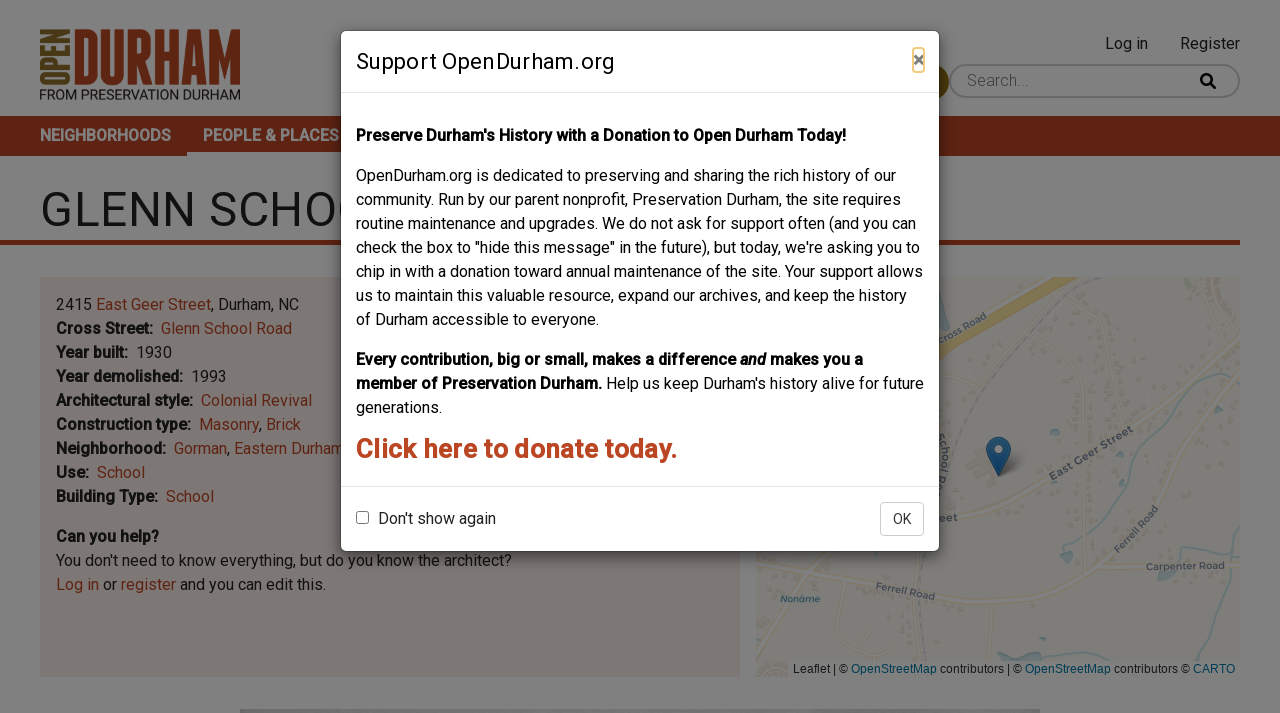

--- FILE ---
content_type: text/html; charset=UTF-8
request_url: https://www.opendurham.org/comment/20573
body_size: 9962
content:
<!DOCTYPE html>
<html lang="en" dir="ltr">
  <head>
    <meta charset="utf-8" />
<script async src="https://www.googletagmanager.com/gtag/js?id=G-3HPJ74XY8X"></script>
<script>window.dataLayer = window.dataLayer || [];function gtag(){dataLayer.push(arguments)};gtag("js", new Date());gtag("set", "developer_id.dMDhkMT", true);gtag("config", "G-3HPJ74XY8X", {"groups":"default","page_placeholder":"PLACEHOLDER_page_location","allow_ad_personalization_signals":false});</script>
<meta name="description" content="" />
<link rel="canonical" href="https://www.opendurham.org/buildings/glenn-school" />
<meta name="Generator" content="Drupal 10 (https://www.drupal.org)" />
<meta name="MobileOptimized" content="width" />
<meta name="HandheldFriendly" content="true" />
<meta name="viewport" content="width=device-width, initial-scale=1.0" />
<link rel="icon" href="/sites/default/files/favicon.ico" type="image/vnd.microsoft.icon" />

    <title>Glenn School | Open Durham</title>
    <link rel="stylesheet" media="all" href="/sites/default/files/css/css_hDqudhEZHqK0T444IZu3UEYajQGQDo2gwqsEduCCCyc.css?delta=0&amp;language=en&amp;theme=roamer&amp;include=[base64]" />
<link rel="stylesheet" media="all" href="//unpkg.com/leaflet-gesture-handling@1.2.1/dist/leaflet-gesture-handling.min.css" />
<link rel="stylesheet" media="all" href="/sites/default/files/css/css_OGoUCgl_g_iIDvCB2Y_RWun525lF-AKNjbYaemSR1Hs.css?delta=2&amp;language=en&amp;theme=roamer&amp;include=[base64]" />
<link rel="stylesheet" media="all" href="https://unpkg.com/leaflet@1.8.0/dist/leaflet.css" />
<link rel="stylesheet" media="all" href="/sites/default/files/css/css_xyYrEOEfXLkQu9VYRUl051Hn71RO1mLHDGz7VG1YXBw.css?delta=4&amp;language=en&amp;theme=roamer&amp;include=[base64]" />
<link rel="stylesheet" media="all" href="/sites/default/files/css/css_nrWsyLdM4twosmIKZ9N97sgPROqKIt87Izb5N1oSIsU.css?delta=5&amp;language=en&amp;theme=roamer&amp;include=[base64]" />
<link rel="stylesheet" media="all" href="//fonts.googleapis.com/css2?family=Roboto:ital,wght@0,300;0,400;0,500;1,300;1,400;1,500&amp;display=swap" />
<link rel="stylesheet" media="all" href="/sites/default/files/css/css_zbtx5F7bpU4mBBp7Cwh1_yTZ8ftocjI6wPyrb0dtXjw.css?delta=7&amp;language=en&amp;theme=roamer&amp;include=[base64]" />

    <script src="https://unpkg.com/leaflet@1.8.0/dist/leaflet.js"></script>
<script src="//unpkg.com/leaflet-gesture-handling@1.2.1/dist/leaflet-gesture-handling.min.js"></script>
<script src="https://cdnjs.cloudflare.com/ajax/libs/leaflet-providers/1.12.0/leaflet-providers.min.js"></script>

  </head>
  <body class="path-node page-node-type-building">
        <a href="#main-content" class="visually-hidden focusable skip-link">
      Skip to main content
    </a>
    <div id="js-modal-page-show-modal" class="modal fade js-modal-page-show" data-modal-options="{&quot;id&quot;:&quot;support_opendurham_org&quot;,&quot;auto_open&quot;:true,&quot;prevent_default&quot;:0,&quot;open_modal_on_element_click&quot;:&quot;&quot;}" data-keyboard="true" data-backdrop="true" aria-modal="true" aria-labelledby=support_opendurham_org_label aria-describedby="support_opendurham_org_desc" role="dialog" tabindex="-1">
  <div class="modal-page-dialog modal-dialog modal-md" role="document">
    <div class="modal-page-content modal-content">

      
            
        <div class="modal-page-content modal-header ">

                                <h4 id="support_opendurham_org_label" class="modal-title modal-page-title">Support OpenDurham.org</h4>
          
          <div class="modal-header-right">

                                <button type="button" class="close js-modal-page-ok-button " data-dismiss="modal">
                              &times;
                          </button>
          
                    
          </div>
        </div>

      
            <div id="support_opendurham_org_desc" class="modal-body modal-page-body">
        <p><strong>Preserve Durham's History with a Donation to Open Durham Today!</strong></p><p>OpenDurham.org is dedicated to preserving and sharing the rich history of our community. Run by our parent nonprofit, Preservation Durham, the site requires routine maintenance and upgrades. We do not ask for support often (and you can check the box to "hide this message" in the future), but today, we're asking you to chip in with a donation toward annual maintenance of the site. Your support allows us to maintain this valuable resource, expand our archives, and keep the history of Durham accessible to everyone.</p><p><strong>Every contribution, big or small, makes a difference </strong><em><strong>and </strong></em><strong>makes you a member of Preservation Durham. </strong>Help us keep Durham's history alive for future generations.&nbsp;</p><h3><a href="https://preservedurham.app.neoncrm.com/np/clients/preservedurham/donation.jsp?campaign=1820&amp;"><strong>Click here to donate today.</strong></a></h3>
              </div>

            
        <div class="modal-footer modal-page-footer ">

                                <label class ="modal-dont-show-again-label"><input type="checkbox" class="modal-page-please-do-not-show-again" value="support_opendurham_org"> Don&#039;t show again</label>
            <input type="hidden" id="cookie_expiration" name="cookie_expiration" value="10000" />
          
          <div class="modal-buttons">

                        
                                      <button type="button" class="btn btn-default js-modal-page-ok-button " data-dismiss="modal" >OK</button>
            
          </div>
        </div>

            
      <input type="hidden" id="modal_id" name="modal_id" value="support_opendurham_org">
            <input type="hidden" id="delay_display" name="delay_display" value="0" />
      <input type="hidden" id="show_once" name="show_once" value="" />
      <input type="hidden" id="auto_hide" name="auto_hide" value="" />
      <input type="hidden" id="auto_hide_delay" name="auto_hide_delay" value="5" />
      
    </div>
  </div>
</div>

      <div class="dialog-off-canvas-main-canvas" data-off-canvas-main-canvas>
    <div class="layout-container">

  <header class="header" role="banner">
    <div class="header__content">
      <div class="header__branding">
          <div class="region region-branding">
    <div id="block-roamer-site-branding" class="block block-system block-system-branding-block">
  
    
        <a href="/" rel="home" class="site-logo">
      <img src="/sites/default/files/open_durham_pd_logo.png" alt="Home" />
    </a>
      </div>

  </div>


      </div>
      <div class="header__right">
        <div class="header__user">
            <div class="region region-header-user">
    <nav role="navigation" aria-labelledby="block-roamer-account-menu-menu" id="block-roamer-account-menu" class="block block-menu navigation menu--account">
            
  <h2 class="visually-hidden" id="block-roamer-account-menu-menu">User account menu</h2>
  

        
              <ul class="menu">
                    <li class="menu-item">
        <a href="/user/login" data-drupal-link-system-path="user/login">Log in</a>
              </li>
                <li class="menu-item">
        <a href="/user/register" data-drupal-link-system-path="user/register">Register</a>
              </li>
        </ul>
  


  </nav>

  </div>

        </div>
        <div class="header__search">
            <div class="region region-header">
    <div id="block-contributebutton" class="block block-block-content block-block-contentc320b7df-3e0e-4537-9d9a-e5d7f6964d5d">
  
    
      
            <div class="clearfix text-formatted field field--name-body field--type-text-with-summary field--label-hidden field__item"><p><a class="button--primary" href="/contribute-content">Contribute Content</a></p>
</div>
      
  </div>
<div class="views-exposed-form block block-views block-views-exposed-filter-blockwhereabouts-search-page-header-search" data-drupal-selector="views-exposed-form-whereabouts-search-page-header-search" id="block-exposedformwhereabouts-searchpage-header-search">
  
    
      <form action="/search" method="get" id="views-exposed-form-whereabouts-search-page-header-search" accept-charset="UTF-8">
  <div class="form--inline clearfix">
  <div class="search-wrapper js-form-wrapper form-wrapper" data-drupal-selector="edit-search-wrapper" id="edit-search-wrapper"><div class="js-form-item form-item js-form-type-textfield form-type-textfield js-form-item-search form-item-search">
      
        <input placeholder="Search..." class="field-search form-text" data-drupal-selector="edit-search" type="text" id="edit-search" name="search" value="" size="30" maxlength="128" />

        </div>
<input data-drupal-selector="edit-submit-whereabouts-search" type="submit" id="edit-submit-whereabouts-search" value="Search" class="button js-form-submit form-submit" />
</div>

</div>

</form>

  </div>

  </div>

        </div>
      </div>
    </div>
    <div class="header__menu">
        <div class="region region-main-menu">
    <nav role="navigation" aria-labelledby="block-roamer-main-menu-menu" id="block-roamer-main-menu" class="block block-menu navigation menu--main">
            
  <h2 class="visually-hidden" id="block-roamer-main-menu-menu">Main navigation</h2>
  
  <button class="menu__mobile-opener"><span class="sr-only">Open mobile menu</span><div class="lines"><span class="line line--1"></span><span class="line line--2"></span><span class="line line--3"></span></div></button>
        
              <ul class="menu">
                    <li class="menu-item">
        <a href="/neighborhoods" title="Neighborhoods" data-drupal-link-system-path="neighborhoods">Neighborhoods</a>
              </li>
                <li class="menu-item menu-item--active-trail">
        <a href="/people-places" title="People &amp; Places" data-drupal-link-system-path="people-places">People &amp; Places</a>
              </li>
                <li class="menu-item">
        <a href="/tours" title="Tours" data-drupal-link-system-path="tours">Tours</a>
              </li>
                <li class="menu-item">
        <a href="/about-open-durham" title="About" data-drupal-link-system-path="node/3">About</a>
              </li>
                <li class="menu-item">
        <a href="/support" title="Support" data-drupal-link-system-path="node/4">Support</a>
              </li>
        </ul>
  


  
</nav>

  </div>

    </div>
  </header>

  <main class="main-content" role="main">
        <a id="main-content" tabindex="-1"></a>
    <div class="main-content__title">
        <div class="region region-title">
    <div id="block-roamer-page-title" class="block block-core block-page-title-block">
  
    
      
  <h1 class="page-title"><span class="field field--name-title field--type-string field--label-hidden">Glenn School</span>
</h1>


  </div>

  </div>

    </div>
    <div class="main-content__content content">
        <div class="region region-content">
    <div data-drupal-messages-fallback class="hidden"></div>
<div id="block-roamer-content" class="block block-system block-system-main-block">
  
    
      







<article data-history-node-id="3363" class="node node--type-building node--view-mode-full">

    <div class="info-box info-box--building">
        <div class="info-box__flex">
            <div class="info-box__geolocation">
                
            <div class="field field--name-field-geolocation field--type-geolocation field--label-hidden field__item"><div  class="geolocation-map-wrapper" id="map-6979eb0b9d698" data-map-type="leaflet">
    <div class="geolocation-map-controls">
          </div>

    <div class="geolocation-map-container js-show"></div>

            <div  class="geolocation-location js-hide" id="6979eb0bb0aa4" data-lat="36.028323" data-lng="-78.837456" data-set-marker="true" typeof="Place">
  <span property="geo" typeof="GeoCoordinates">
    <meta property="latitude" content="36.028323" />
    <meta property="longitude" content="-78.837456" />
  </span>

      <h2 class="location-title" property="name">36.028323, -78.837456</h2>
  
  </div>
    </div>
</div>
      
            </div>

            <div class="info-box__info-wrapper">
                <div class="info-box__info">
                    
<div  class="info-box__address">
    
            <div class="field field--name-field-street-number field--type-string field--label-hidden field__item">2415</div>
      
            <div class="field field--name-field-street-name field--type-entity-reference field--label-hidden field__item"><a href="/category/street/east-geer-street" hreflang="en">East Geer Street</a></div>
      
            <div class="field field--name-field-city field--type-string field--label-hidden field__item">Durham</div>
      
            <div class="field field--name-field-state field--type-string field--label-hidden field__item">NC</div>
      
  </div>
  <div class="field field--name-field-cross-street field--type-entity-reference field--label-inline clearfix">
    <div class="field__label">Cross Street</div>
              <div class="field__item"><a href="/category/street/glenn-school-road" hreflang="en">Glenn School Road</a></div>
          </div>

  <div class="field field--name-field-year-built field--type-string field--label-inline clearfix">
    <div class="field__label">Year built</div>
              <div class="field__item">1930</div>
          </div>

  <div class="field field--name-field-year-demolished field--type-string field--label-inline clearfix">
    <div class="field__label">Year demolished</div>
              <div class="field__item">1993</div>
          </div>

  <div class="field field--name-field-architectural-style field--type-entity-reference field--label-inline clearfix">
    <div class="field__label">Architectural style</div>
          <div class="field__items">
              <div class="field__item"><a href="/category/architectural-style/colonial-revival" hreflang="en">Colonial Revival</a></div>
              </div>
      </div>

  <div class="field field--name-field-construction-type field--type-entity-reference field--label-inline clearfix">
    <div class="field__label">Construction type</div>
          <div class="field__items">
              <div class="field__item"><a href="/category/construction-type/masonry" hreflang="en">Masonry</a></div>
          <div class="field__item"><a href="/category/construction-type/brick" hreflang="en">Brick</a></div>
              </div>
      </div>

  <div class="field field--name-field-neighborhood field--type-entity-reference field--label-inline clearfix">
    <div class="field__label">Neighborhood</div>
          <div class="field__items">
              <div class="field__item"><a href="/category/neighborhood/gorman" hreflang="en">Gorman</a></div>
          <div class="field__item"><a href="/category/neighborhood/eastern-durham" hreflang="en">Eastern Durham</a></div>
              </div>
      </div>

  <div class="field field--name-field-use field--type-entity-reference field--label-inline clearfix">
    <div class="field__label">Use</div>
          <div class="field__items">
              <div class="field__item"><a href="/category/use/school" hreflang="en">School</a></div>
              </div>
      </div>

  <div class="field field--name-field-building-type field--type-entity-reference field--label-inline clearfix">
    <div class="field__label">Building Type</div>
          <div class="field__items">
              <div class="field__item"><a href="/category/building-type/school" hreflang="en">School</a></div>
              </div>
      </div>
<div class="please-contribute-cta"><div><strong>Can you help?</strong></div><span class="please-contribute-cta__text">You don't need to know everything, but <span class='please-contribute-cta__field'>do you know the architect?</span></span><div class="please-contribute-edit__text"><a href="/user/login?destination=/node/3363/edit">Log in</a> or <a href="/user/register?destination=/node/3363/edit">register</a> and you can edit this.</div>
                </div>
            </div>
        </div>
    </div>

    <div class="node__body">
        
            <div class="clearfix text-formatted field field--name-body field--type-text-with-summary field--label-hidden field__item"><article class="media media--type-image media--view-mode-full-width">
  
      
            <div class="field field--name-field-media-image field--type-image field--label-hidden field__item">  <img loading="lazy" src="/sites/default/files/styles/full_width_image/public/images/2011_2/glenn%20school%20june%201993.jpeg?itok=tgXcRisO" width="1200" height="962" alt="glenn school june 1993.jpeg" class="image-style-full-width-image">


</div>
      
  </article>

<p>&nbsp;</p>
<p><article class="media media--type-image media--view-mode-full-width">
  
      
            <div class="field field--name-field-media-image field--type-image field--label-hidden field__item">  <img loading="lazy" src="/sites/default/files/styles/full_width_image/public/images/2011_2/glennschool_1920s.jpg?itok=DuUNbfyr" width="876" height="556" alt class="image-style-full-width-image">


</div>
      
  </article>
<br>
	Glenn School, 1910s<br>
	<br>
	<article class="media media--type-image media--view-mode-full-width">
  
      
            <div class="field field--name-field-media-image field--type-image field--label-hidden field__item">  <img loading="lazy" src="/sites/default/files/styles/full_width_image/public/images/2011_2/glennschool_1950s.jpg?itok=CDM4hkMU" width="925" height="549" alt class="image-style-full-width-image">


</div>
      
  </article>
<br>
	Glenn School, 1950s.<br>
	(Courtesy <a href="http://www.herald-sun.com">The Herald-Sun Newspaper</a>)<br>
	<br>
	Glenn School, in the above incarnation, appears to have been built ~1930.<br>
	<br>
	In 1993, the buildings were demolished and replaced with a new elementary school<br>
	<br>
	<article class="media media--type-image media--view-mode-full-width">
  
      
            <div class="field field--name-field-media-image field--type-image field--label-hidden field__item">  <img loading="lazy" src="/sites/default/files/styles/full_width_image/public/images/2011_2/glenn%20school%20june%201993.jpeg?itok=tgXcRisO" width="1200" height="962" alt="glenn school june 1993.jpeg" class="image-style-full-width-image">


</div>
      
  </article>
<br>
	Glenn School, June 1993.<br>
	(Courtesy Robby Delius)<br>
	<br>
	<article class="media media--type-image media--view-mode-full-width">
  
      
            <div class="field field--name-field-media-image field--type-image field--label-hidden field__item">  <img loading="lazy" src="/sites/default/files/styles/full_width_image/public/images/2011_2/glenn%20school%20july%201993-2.jpeg?itok=Z4FJ99Fy" width="1200" height="958" alt="glenn school july 1993-2.jpeg" class="image-style-full-width-image">


</div>
      
  </article>
<br>
	Glenn School, July 1993.<br>
	(Courtesy Robby Delius)<br>
	<br>
	<article class="media media--type-image media--view-mode-full-width">
  
      
            <div class="field field--name-field-media-image field--type-image field--label-hidden field__item">  <img loading="lazy" src="/sites/default/files/styles/full_width_image/public/images/2011_2/glenn%20school%20july%201993_0.jpeg?itok=n2pX2w_7" width="1200" height="974" alt="glenn school july 1993_0.jpeg" class="image-style-full-width-image">


</div>
      
  </article>
<br>
	Glenn School, July 1993.<br>
	(Courtesy Robby Delius)<br>
	<br>
	<article class="media media--type-image media--view-mode-full-width">
  
      
            <div class="field field--name-field-media-image field--type-image field--label-hidden field__item">  <img loading="lazy" src="/sites/default/files/styles/full_width_image/public/images/2011_2/glennschool_101010.jpg?itok=jSfjQnsL" width="940" height="627" alt class="image-style-full-width-image">


</div>
      
  </article>
<br>
	Site of Glenn School - now Glenn School Elementary, 10.10.10<br>
	<br>
	<a href="http://maps.google.com/?ie=UTF8&amp;hq=&amp;hnear=Durham,+North+Carolina&amp;ll=36.028323,-78.837456&amp;spn=0.001345,0.002827&amp;t=h&amp;z=19">Find this spot on a Google Map.</a><br>
	<br>
	6.028323,-78.837456</p></div>
      
    </div>
    <div class="related-content">
        
        
        
    </div>
    <div class="comment-section">
        
          <section class="field field--name-comment field--type-comment field--label-above comment-wrapper">
          
      <h2 class="title">Comments</h2>
      
    
    
<div class="indented">  

<article data-comment-user-id="0" id="comment-21520" class="comment js-comment by-anonymous">
  <div class="comment__flex">
      <mark class="hidden" data-comment-timestamp="1413095986"></mark>
    <div class="comment__image">
      
    </div>

    <div class="comment__wrapper">
      <div class="comment__meta">
        <p class="comment__submitted">Submitted by <span>billy painter (not verified)</span> on Sun, 10/12/2014 - 2:39am</p>

                          <p class="parent visually-hidden">In reply to <a href="/comment/20573#comment-20573" class="permalink" rel="bookmark" hreflang="en">That is Mr. Perry&#039;s Ford Mustang. </a> by <span>Douglas Plachcinski  (not verified)</span></p>
        
      </div>

      <div class="content">
        
            <div class="clearfix text-formatted field field--name-comment-body field--type-text-long field--label-hidden field__item"><p>Wow douglas I thought the same thing.</p>
</div>
      
      </div>
    </div>
  </div>
</article>
  

<article data-comment-user-id="0" id="comment-21521" class="comment js-comment by-anonymous">
  <div class="comment__flex">
      <mark class="hidden" data-comment-timestamp="1413096027"></mark>
    <div class="comment__image">
      
    </div>

    <div class="comment__wrapper">
      <div class="comment__meta">
        <p class="comment__submitted">Submitted by <span>billy painter (not verified)</span> on Sun, 10/12/2014 - 2:40am</p>

                          <p class="parent visually-hidden">In reply to <a href="/comment/20573#comment-20573" class="permalink" rel="bookmark" hreflang="en">That is Mr. Perry&#039;s Ford Mustang. </a> by <span>Douglas Plachcinski  (not verified)</span></p>
        
      </div>

      <div class="content">
        
            <div class="clearfix text-formatted field field--name-comment-body field--type-text-long field--label-hidden field__item"><p>Wow douglas I thought the same thing.</p>
</div>
      
      </div>
    </div>
  </div>
</article>
</div>  

<article data-comment-user-id="0" id="comment-16886" class="comment js-comment by-anonymous">
  <div class="comment__flex">
      <mark class="hidden" data-comment-timestamp="1296862753"></mark>
    <div class="comment__image">
      
    </div>

    <div class="comment__wrapper">
      <div class="comment__meta">
        <p class="comment__submitted">Submitted by <span>Anonymous (not verified)</span> on Fri, 2/4/2011 - 6:39pm</p>

                
      </div>

      <div class="content">
        
            <div class="clearfix text-formatted field field--name-comment-body field--type-text-long field--label-hidden field__item"><p>Little kids don't drive, so these<br>photos beg the  question--why do they<br>need so much friggin asphalt?</p>
</div>
      
      </div>
    </div>
  </div>
</article>
  

<article data-comment-user-id="0" id="comment-20573" class="comment js-comment by-anonymous">
  <div class="comment__flex">
      <mark class="hidden" data-comment-timestamp="1372841400"></mark>
    <div class="comment__image">
      
    </div>

    <div class="comment__wrapper">
      <div class="comment__meta">
        <p class="comment__submitted">Submitted by <span>Douglas Plachcinski  (not verified)</span> on Wed, 7/3/2013 - 4:50am</p>

                
      </div>

      <div class="content">
        
            <div class="clearfix text-formatted field field--name-comment-body field--type-text-long field--label-hidden field__item"><p>That is Mr. Perry&#039;s Ford Mustang.</p>
</div>
      
      </div>
    </div>
  </div>
</article>


                  <h2 class="title comment-form__title">Add new comment</h2>
        <a><a href="/user/login?destination=/buildings/glenn-school%23comment-form">Log in</a> or <a href="/user/register?destination=/buildings/glenn-school%23comment-form">register</a> to post comments.</p>
          
  </section>

    </div>

</article>

  </div>

  </div>

    </div>

  </main>

  <footer class="footer" role="contentinfo">
    <div class="footer__wrapper">
      <div class="region region-footer-first">
    <div id="block-footerleft" class="block block-block-content block-block-content19ae23a2-5551-476e-9b0a-6fb8cb470705">
  
    
      
            <div class="clearfix text-formatted field field--name-body field--type-text-with-summary field--label-hidden field__item"><p>A project from</p>
<a href="https://preservationdurham.org/">
<article class="align-center media media--type-image media--view-mode-content-width">
  
      
            <div class="field field--name-field-media-image field--type-image field--label-hidden field__item">  <img loading="lazy" src="/sites/default/files/styles/content_width_image/public/images/2023-01/preservation-durham-logo.png?itok=sIFDA-_x" width="199" height="73" alt="Preservation Durham logo" class="image-style-content-width-image">


</div>
      
  </article>

</a></div>
      
  </div>

  </div>

      <div class="region region-footer-second">
    <div id="block-footercenter" class="block block-block-content block-block-contentd7ad434c-6112-4c57-97eb-eef84bb15a5b">
  
    
      
            <div class="clearfix text-formatted field field--name-body field--type-text-with-summary field--label-hidden field__item"><article class="media media--type-image media--view-mode-content-width">
  
      
            <div class="field field--name-field-media-image field--type-image field--label-hidden field__item">  <img loading="lazy" src="/sites/default/files/styles/content_width_image/public/images/2023-01/open-durham-mod-logo-transparent.png?itok=I2zU8r_h" width="298" height="110" alt="Open Durham logo" class="image-style-content-width-image">


</div>
      
  </article>

</div>
      
  </div>

  </div>

      <div class="region region-footer-third">
    <nav role="navigation" aria-labelledby="block-mainnavigation-menu" id="block-mainnavigation" class="block block-menu navigation menu--main">
            
  <h2 class="visually-hidden" id="block-mainnavigation-menu">Main navigation</h2>
  

        
              <ul class="menu">
                    <li class="menu-item">
        <a href="/neighborhoods" title="Neighborhoods" data-drupal-link-system-path="neighborhoods">Neighborhoods</a>
              </li>
                <li class="menu-item menu-item--active-trail">
        <a href="/people-places" title="People &amp; Places" data-drupal-link-system-path="people-places">People &amp; Places</a>
              </li>
                <li class="menu-item">
        <a href="/tours" title="Tours" data-drupal-link-system-path="tours">Tours</a>
              </li>
                <li class="menu-item">
        <a href="/about-open-durham" title="About" data-drupal-link-system-path="node/3">About</a>
              </li>
                <li class="menu-item">
        <a href="/support" title="Support" data-drupal-link-system-path="node/4">Support</a>
              </li>
        </ul>
  


  </nav>

  </div>

    </div>
  </footer>

</div>
  </div>

    
    <script type="application/json" data-drupal-selector="drupal-settings-json">{"path":{"baseUrl":"\/","pathPrefix":"","currentPath":"comment\/20573","currentPathIsAdmin":false,"isFront":false,"currentLanguage":"en","currentQuery":{"page":0}},"pluralDelimiter":"\u0003","suppressDeprecationErrors":true,"ajaxPageState":{"libraries":"[base64]","theme":"roamer","theme_token":null},"ajaxTrustedUrl":{"\/search":true},"google_analytics":{"account":"G-3HPJ74XY8X","trackOutbound":true,"trackMailto":true,"trackTel":true,"trackDownload":true,"trackDownloadExtensions":"7z|aac|arc|arj|asf|asx|avi|bin|csv|doc(x|m)?|dot(x|m)?|exe|flv|gif|gz|gzip|hqx|jar|jpe?g|js|mp(2|3|4|e?g)|mov(ie)?|msi|msp|pdf|phps|png|ppt(x|m)?|pot(x|m)?|pps(x|m)?|ppam|sld(x|m)?|thmx|qtm?|ra(m|r)?|sea|sit|tar|tgz|torrent|txt|wav|wma|wmv|wpd|xls(x|m|b)?|xlt(x|m)|xlam|xml|z|zip"},"iframeResizer":{"advanced":{"targetSelectors":"#entity_browser_iframe_locations","override_defaults":false,"options":{"log":false,"heightCalculationMethod":"bodyOffset","widthCalculationMethod":"scroll","autoResize":true,"bodyBackground":"","bodyMargin":"","inPageLinks":false,"interval":32,"maxHeight":-1,"maxWidth":-1,"minHeight":0,"minWidth":0,"resizeFrom":"parent","scrolling":false,"sizeHeight":true,"sizeWidth":false,"tolerance":0}},"advancedHosted":{"targetOrigin":"*","heightCalculationMethod":"documentElementScroll","widthCalculationMethod":"parent"}},"field_group":{"html_element":{"mode":"full","context":"view","settings":{"classes":"info-box__address","show_empty_fields":false,"id":"","element":"div","show_label":false,"label_element":"h3","label_element_classes":"","attributes":"","effect":"none","speed":"fast"}}},"geolocation":{"maps":{"map-6979eb0b9d698":{"map_center":{"fit_bounds":{"map_center_id":"fit_bounds","option_id":"fit_bounds","settings":{"min_zoom":1,"reset_zoom":true},"weight":-101}},"settings":{"leaflet_settings":{"map_features":{"leaflet_control_zoom":{"enabled":false,"weight":0,"settings":{"position":"topright"}},"leaflet_control_attribution":{"enabled":true,"settings":{"position":"bottomright","prefix":"Leaflet"},"weight":0},"leaflet_marker_popup":{"enabled":true,"weight":0,"settings":{"info_auto_display":false,"max_width":300,"min_width":50,"max_height":null,"auto_pan":true,"keep_in_view":false,"close_button":true,"auto_close":true,"close_on_escape_key":true,"class_name":""}},"leaflet_control_scale":{"weight":0,"settings":{"position":"topright","metric":true,"imperial":true},"enabled":false},"leaflet_tile_layer":{"weight":0,"settings":{"tile_layer_provider":"CartoDB Voyager","tile_provider_options":{"Thunderforest":{"apikey":""},"MapBox":{"accessToken":""},"HERE":{"app_id":"","app_code":""},"GeoportailFrance":{"apikey":""}}},"enabled":true},"leaflet_tile_layer_overlay":{"weight":0,"settings":{"tile_layer_overlay":"OpenInfraMap.Power"},"enabled":false},"leaflet_custom_tile_layer":{"weight":0,"settings":{"tile_layer_url":"\/\/{s}.tile.osm.org\/{z}\/{x}\/{y}.png","tile_layer_attribution":"\u0026copy; \u003Ca href=\u0022https:\/\/osm.org\/copyright\u0022\u003EOpenStreetMap\u003C\/a\u003E contributors","tile_layer_subdomains":"abc","tile_layer_zoom":18},"enabled":false},"leaflet_max_bounds":{"weight":0,"settings":{"north":null,"south":null,"east":null,"west":null},"enabled":false},"leaflet_marker_zoom_and_animate":{"weight":0,"settings":{"marker_zoom_anchor_id":""},"enabled":false},"geolocation_marker_scroll_to_id":{"weight":0,"settings":{"scroll_target_id":""},"enabled":false},"leaflet_marker_icon":{"weight":0,"settings":{"marker_shadow_path":"","marker_icon_path":"","icon_size":{"width":null,"height":null},"icon_anchor":{"x":null,"y":null},"popup_anchor":{"x":0,"y":0},"shadow_size":{"width":null,"height":null},"shadow_anchor":{"x":null,"y":null}},"enabled":false},"leaflet_marker_clusterer":{"weight":0,"settings":{"cluster_settings":{"show_coverage_on_hover":true,"zoom_to_bounds_on_click":true},"disable_clustering_at_zoom":0,"custom_marker_settings":""},"enabled":false},"leaflet_control_layer":{"weight":0,"settings":{"position":"topright","default_label":"Default","tile_layer_providers":{"OpenStreetMap":{"OpenStreetMap Mapnik":{"checkbox":false,"label":""},"OpenStreetMap BlackAndWhite":{"checkbox":false,"label":""},"OpenStreetMap DE":{"checkbox":false,"label":""},"OpenStreetMap CH":{"checkbox":false,"label":""},"OpenStreetMap France":{"checkbox":false,"label":""},"OpenStreetMap HOT":{"checkbox":false,"label":""},"OpenStreetMap BZH":{"checkbox":false,"label":""}},"OpenTopoMap":{"OpenTopoMap":{"checkbox":false,"label":""}},"Thunderforest":{"Thunderforest OpenCycleMap":{"checkbox":false,"label":""},"Thunderforest Transport":{"checkbox":false,"label":""},"Thunderforest TransportDark":{"checkbox":false,"label":""},"Thunderforest SpinalMap":{"checkbox":false,"label":""},"Thunderforest Landscape":{"checkbox":false,"label":""},"Thunderforest Outdoors":{"checkbox":false,"label":""},"Thunderforest Pioneer":{"checkbox":false,"label":""}},"OpenMapSurfer":{"OpenMapSurfer Roads":{"checkbox":false,"label":""},"OpenMapSurfer Grayscale":{"checkbox":false,"label":""}},"Hydda":{"Hydda Full":{"checkbox":false,"label":""},"Hydda Base":{"checkbox":false,"label":""}},"MapBox":{"MapBox":{"checkbox":false,"label":""}},"Stamen":{"Stamen Toner":{"checkbox":false,"label":""},"Stamen TonerBackground":{"checkbox":false,"label":""},"Stamen TonerLite":{"checkbox":false,"label":""},"Stamen Watercolor":{"checkbox":false,"label":""},"Stamen Terrain":{"checkbox":false,"label":""},"Stamen TerrainBackground":{"checkbox":false,"label":""},"Stamen TopOSMRelief":{"checkbox":false,"label":""}},"Esri":{"Esri WorldStreetMap":{"checkbox":false,"label":""},"Esri DeLorme":{"checkbox":false,"label":""},"Esri WorldTopoMap":{"checkbox":false,"label":""},"Esri WorldImagery":{"checkbox":false,"label":""},"Esri WorldTerrain":{"checkbox":false,"label":""},"Esri WorldShadedRelief":{"checkbox":false,"label":""},"Esri WorldPhysical":{"checkbox":false,"label":""},"Esri OceanBasemap":{"checkbox":false,"label":""},"Esri NatGeoWorldMap":{"checkbox":false,"label":""},"Esri WorldGrayCanvas":{"checkbox":false,"label":""}},"HERE":{"HERE normalDay":{"checkbox":false,"label":""},"HERE normalDayCustom":{"checkbox":false,"label":""},"HERE normalDayGrey":{"checkbox":false,"label":""},"HERE normalDayMobile":{"checkbox":false,"label":""},"HERE normalDayGreyMobile":{"checkbox":false,"label":""},"HERE normalDayTransit":{"checkbox":false,"label":""},"HERE normalDayTransitMobile":{"checkbox":false,"label":""},"HERE normalNight":{"checkbox":false,"label":""},"HERE normalNightMobile":{"checkbox":false,"label":""},"HERE normalNightGrey":{"checkbox":false,"label":""},"HERE normalNightGreyMobile":{"checkbox":false,"label":""},"HERE normalNightTransit":{"checkbox":false,"label":""},"HERE normalNightTransitMobile":{"checkbox":false,"label":""},"HERE redcuedDay":{"checkbox":false,"label":""},"HERE redcuedNight":{"checkbox":false,"label":""},"HERE basicMap":{"checkbox":false,"label":""},"HERE mapLabels":{"checkbox":false,"label":""},"HERE trafficFlow":{"checkbox":false,"label":""},"HERE carnavDayGrey":{"checkbox":false,"label":""},"HERE hybridDayMobile":{"checkbox":false,"label":""},"HERE hybridDayTransit":{"checkbox":false,"label":""},"HERE hybridDayGrey":{"checkbox":false,"label":""},"HERE pedestrianDay":{"checkbox":false,"label":""},"HERE pedestrianNight":{"checkbox":false,"label":""},"HERE satelliteDay":{"checkbox":false,"label":""},"HERE terrainDay":{"checkbox":false,"label":""},"HERE terrainDayMobile":{"checkbox":false,"label":""}},"FreeMapSK":{"FreeMapSK":{"checkbox":false,"label":""}},"MtbMap":{"MtbMap":{"checkbox":false,"label":""}},"CartoDB":{"CartoDB Positron":{"checkbox":false,"label":""},"CartoDB PositronNoLabels":{"checkbox":false,"label":""},"CartoDB PositronOnlyLabels":{"checkbox":false,"label":""},"CartoDB DarkMatter":{"checkbox":false,"label":""},"CartoDB DarkMatterNoLabels":{"checkbox":false,"label":""},"CartoDB DarkMatterOnlyLabels":{"checkbox":false,"label":""},"CartoDB Voyager":{"checkbox":false,"label":""},"CartoDB VoyagerNoLabels":{"checkbox":false,"label":""},"CartoDB VoyagerOnlyLabels":{"checkbox":false,"label":""},"CartoDB VoyagerLabelsUnder":{"checkbox":false,"label":""}},"HikeBike":{"HikeBike":{"checkbox":false,"label":""},"HikeBike HillShading":{"checkbox":false,"label":""}},"BasemapAT":{"BasemapAT basemap":{"checkbox":false,"label":""},"BasemapAT grau":{"checkbox":false,"label":""},"BasemapAT overlay":{"checkbox":false,"label":""},"BasemapAT highdpi":{"checkbox":false,"label":""},"BasemapAT orthofoto":{"checkbox":false,"label":""}},"NLS":{"NLS":{"checkbox":false,"label":""}},"Wikimedia":{"Wikimedia":{"checkbox":false,"label":""}},"GeoportailFrance":{"GeoportailFrance parcels":{"checkbox":false,"label":""},"GeoportailFrance ignMaps":{"checkbox":false,"label":""},"GeoportailFrance maps":{"checkbox":false,"label":""},"GeoportailFrance orthos":{"checkbox":false,"label":""}}},"tile_providers_options":{"Thunderforest":{"apikey":""},"MapBox":{"accessToken":""},"HERE":{"app_id":"","app_code":""},"GeoportailFrance":{"apikey":""}}},"enabled":false},"leaflet_control_recenter":{"weight":0,"settings":{"position":"topright"},"enabled":false},"leaflet_control_locate":{"weight":0,"settings":{"position":"topright"},"enabled":false},"leaflet_control_geocoder":{"weight":0,"settings":{"position":"topright","geocoder":"photon","settings":{"label":"Address","description":"Enter an address to be localized.","autocomplete_min_length":1,"location_priority":{"lat":null,"lng":null},"remove_duplicates":false}},"enabled":false},"leaflet_control_fullscreen":{"weight":0,"settings":{"position":"topright"},"enabled":false},"leaflet_gesture_handling":{"weight":0,"enabled":true,"settings":[]},"geolocation_shapes":{"weight":0,"settings":{"remove_markers":false,"polyline":true,"polyline_title":"","strokeColor":"#FF0000","strokeOpacity":0.8,"strokeWidth":"2","polygon":false,"polygon_title":"","fillColor":"#FF0000","fillOpacity":0.35},"enabled":false},"leaflet_disable_user_interaction":{"weight":0,"enabled":true,"settings":[]},"leaflet_client_location_indicator":{"weight":0,"enabled":false},"leaflet_wms":{"weight":0,"settings":{"url":"","version":"1.1.1","layers":"","styles":"","srs":"","format":"image\/jpeg","transparent":false,"identify":false},"enabled":false}},"zoom":15,"height":"400px","width":"100%","crs":"EPSG3857","preferCanvas":false,"zoomSnap":1,"zoomDelta":1,"trackResize":true,"boxZoom":true,"doubleClickZoom":true,"dragging":true,"zoomAnimation":true,"zoomAnimationThreshold":4,"fadeAnimation":true,"markerZoomAnimation":true,"inertia":false,"inertiaDeceleration":3000,"easeLinearity":0.2,"worldCopyJump":false,"maxBoundsViscosity":0,"keyboard":true,"keyboardPanDelta":80,"scrollWheelZoom":true,"wheelDebounceTime":40,"wheelPxPerZoomLevel":60,"tap":true,"tapTolerance":15,"touchZoom":true,"bounceAtZoomLimits":true}},"leaflet_control_attribution":{"enable":true,"position":"bottomright","prefix":"Leaflet"},"leaflet_marker_popup":{"enable":true,"infoAutoDisplay":false,"maxWidth":300,"minWidth":50,"maxHeight":null,"autoPan":true,"keepInView":false,"closeButton":true,"autoClose":true,"closeOnEscapeKey":true,"className":""},"leaflet_tile_layer":{"enable":true,"tileLayerProvider":"CartoDB.Voyager"},"leaflet_gesture_handling":{"enable":true},"leaflet_disable_user_interaction":{"enable":true}}}},"modal_page":{"verify_load_bootstrap_automatically":true,"bootstrap_version":"3x"},"user":{"uid":0,"permissionsHash":"321d74aa2ceea1aa1a6ec5831e1d5b684db3d52118bfd5b62bfe90dce6b6e4ac"}}</script>
<script src="/sites/default/files/js/js_Hp6cmxkKDX_czvaXwEDy1Dclz1mkYxJ-0sQPrXbiBXA.js?scope=footer&amp;delta=0&amp;language=en&amp;theme=roamer&amp;include=[base64]"></script>
<script src="https://maxcdn.bootstrapcdn.com/bootstrap/3.3.7/js/bootstrap.min.js"></script>
<script src="/sites/default/files/js/js_PyhV2R37WQunupmvk1AtE_TzdF79xEsNKFUsFgen4po.js?scope=footer&amp;delta=2&amp;language=en&amp;theme=roamer&amp;include=[base64]"></script>

  </body>
</html>
